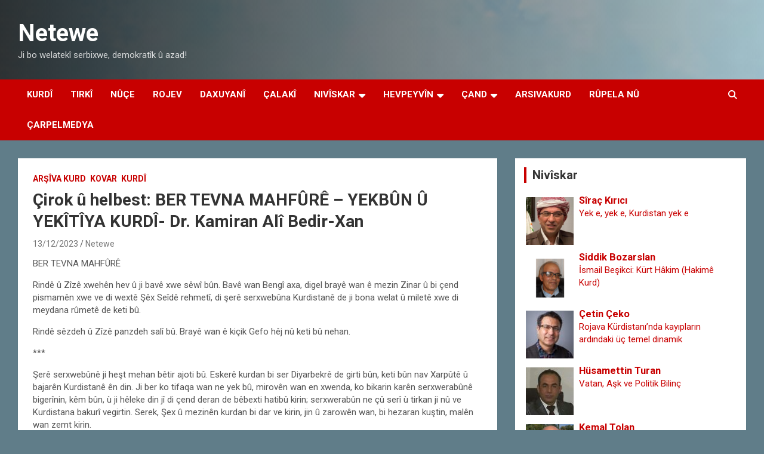

--- FILE ---
content_type: text/html; charset=UTF-8
request_url: http://portal.netewe.com/cirok-ber-tevna-mahfure/
body_size: 20090
content:
<!doctype html>
<html lang="nl-NL" xmlns:og="http://ogp.me/ns#" xmlns:fb="http://ogp.me/ns/fb#">
<head>
	<meta charset="UTF-8">
	<meta name="viewport" content="width=device-width, initial-scale=1, shrink-to-fit=no">
	<link rel="profile" href="https://gmpg.org/xfn/11">

	<title>Çirok û helbest: BER TEVNA MAHFÛRÊ &#8211; YEKBÛN Û YEKÎTÎYA KURDÎ- Dr. Kamiran Alî Bedir-Xan &#8211; Netewe</title>
<meta name='robots' content='max-image-preview:large' />
<link rel='dns-prefetch' href='//static.addtoany.com' />
<link rel='dns-prefetch' href='//fonts.googleapis.com' />
<link rel="alternate" type="application/rss+xml" title="Netewe &raquo; feed" href="http://portal.netewe.com/feed/" />
<link rel="alternate" type="application/rss+xml" title="Netewe &raquo; reacties feed" href="http://portal.netewe.com/comments/feed/" />
<link rel="alternate" type="application/rss+xml" title="Netewe &raquo; Çirok û helbest: BER TEVNA MAHFÛRÊ &#8211; YEKBÛN Û YEKÎTÎYA KURDÎ- Dr. Kamiran Alî Bedir-Xan reacties feed" href="http://portal.netewe.com/cirok-ber-tevna-mahfure/feed/" />
<link rel="alternate" title="oEmbed (JSON)" type="application/json+oembed" href="http://portal.netewe.com/wp-json/oembed/1.0/embed?url=http%3A%2F%2Fportal.netewe.com%2Fcirok-ber-tevna-mahfure%2F" />
<link rel="alternate" title="oEmbed (XML)" type="text/xml+oembed" href="http://portal.netewe.com/wp-json/oembed/1.0/embed?url=http%3A%2F%2Fportal.netewe.com%2Fcirok-ber-tevna-mahfure%2F&#038;format=xml" />
<style id='wp-img-auto-sizes-contain-inline-css' type='text/css'>
img:is([sizes=auto i],[sizes^="auto," i]){contain-intrinsic-size:3000px 1500px}
/*# sourceURL=wp-img-auto-sizes-contain-inline-css */
</style>
<style id='wp-emoji-styles-inline-css' type='text/css'>

	img.wp-smiley, img.emoji {
		display: inline !important;
		border: none !important;
		box-shadow: none !important;
		height: 1em !important;
		width: 1em !important;
		margin: 0 0.07em !important;
		vertical-align: -0.1em !important;
		background: none !important;
		padding: 0 !important;
	}
/*# sourceURL=wp-emoji-styles-inline-css */
</style>
<style id='wp-block-library-inline-css' type='text/css'>
:root{--wp-block-synced-color:#7a00df;--wp-block-synced-color--rgb:122,0,223;--wp-bound-block-color:var(--wp-block-synced-color);--wp-editor-canvas-background:#ddd;--wp-admin-theme-color:#007cba;--wp-admin-theme-color--rgb:0,124,186;--wp-admin-theme-color-darker-10:#006ba1;--wp-admin-theme-color-darker-10--rgb:0,107,160.5;--wp-admin-theme-color-darker-20:#005a87;--wp-admin-theme-color-darker-20--rgb:0,90,135;--wp-admin-border-width-focus:2px}@media (min-resolution:192dpi){:root{--wp-admin-border-width-focus:1.5px}}.wp-element-button{cursor:pointer}:root .has-very-light-gray-background-color{background-color:#eee}:root .has-very-dark-gray-background-color{background-color:#313131}:root .has-very-light-gray-color{color:#eee}:root .has-very-dark-gray-color{color:#313131}:root .has-vivid-green-cyan-to-vivid-cyan-blue-gradient-background{background:linear-gradient(135deg,#00d084,#0693e3)}:root .has-purple-crush-gradient-background{background:linear-gradient(135deg,#34e2e4,#4721fb 50%,#ab1dfe)}:root .has-hazy-dawn-gradient-background{background:linear-gradient(135deg,#faaca8,#dad0ec)}:root .has-subdued-olive-gradient-background{background:linear-gradient(135deg,#fafae1,#67a671)}:root .has-atomic-cream-gradient-background{background:linear-gradient(135deg,#fdd79a,#004a59)}:root .has-nightshade-gradient-background{background:linear-gradient(135deg,#330968,#31cdcf)}:root .has-midnight-gradient-background{background:linear-gradient(135deg,#020381,#2874fc)}:root{--wp--preset--font-size--normal:16px;--wp--preset--font-size--huge:42px}.has-regular-font-size{font-size:1em}.has-larger-font-size{font-size:2.625em}.has-normal-font-size{font-size:var(--wp--preset--font-size--normal)}.has-huge-font-size{font-size:var(--wp--preset--font-size--huge)}.has-text-align-center{text-align:center}.has-text-align-left{text-align:left}.has-text-align-right{text-align:right}.has-fit-text{white-space:nowrap!important}#end-resizable-editor-section{display:none}.aligncenter{clear:both}.items-justified-left{justify-content:flex-start}.items-justified-center{justify-content:center}.items-justified-right{justify-content:flex-end}.items-justified-space-between{justify-content:space-between}.screen-reader-text{border:0;clip-path:inset(50%);height:1px;margin:-1px;overflow:hidden;padding:0;position:absolute;width:1px;word-wrap:normal!important}.screen-reader-text:focus{background-color:#ddd;clip-path:none;color:#444;display:block;font-size:1em;height:auto;left:5px;line-height:normal;padding:15px 23px 14px;text-decoration:none;top:5px;width:auto;z-index:100000}html :where(.has-border-color){border-style:solid}html :where([style*=border-top-color]){border-top-style:solid}html :where([style*=border-right-color]){border-right-style:solid}html :where([style*=border-bottom-color]){border-bottom-style:solid}html :where([style*=border-left-color]){border-left-style:solid}html :where([style*=border-width]){border-style:solid}html :where([style*=border-top-width]){border-top-style:solid}html :where([style*=border-right-width]){border-right-style:solid}html :where([style*=border-bottom-width]){border-bottom-style:solid}html :where([style*=border-left-width]){border-left-style:solid}html :where(img[class*=wp-image-]){height:auto;max-width:100%}:where(figure){margin:0 0 1em}html :where(.is-position-sticky){--wp-admin--admin-bar--position-offset:var(--wp-admin--admin-bar--height,0px)}@media screen and (max-width:600px){html :where(.is-position-sticky){--wp-admin--admin-bar--position-offset:0px}}

/*# sourceURL=wp-block-library-inline-css */
</style><style id='global-styles-inline-css' type='text/css'>
:root{--wp--preset--aspect-ratio--square: 1;--wp--preset--aspect-ratio--4-3: 4/3;--wp--preset--aspect-ratio--3-4: 3/4;--wp--preset--aspect-ratio--3-2: 3/2;--wp--preset--aspect-ratio--2-3: 2/3;--wp--preset--aspect-ratio--16-9: 16/9;--wp--preset--aspect-ratio--9-16: 9/16;--wp--preset--color--black: #000000;--wp--preset--color--cyan-bluish-gray: #abb8c3;--wp--preset--color--white: #ffffff;--wp--preset--color--pale-pink: #f78da7;--wp--preset--color--vivid-red: #cf2e2e;--wp--preset--color--luminous-vivid-orange: #ff6900;--wp--preset--color--luminous-vivid-amber: #fcb900;--wp--preset--color--light-green-cyan: #7bdcb5;--wp--preset--color--vivid-green-cyan: #00d084;--wp--preset--color--pale-cyan-blue: #8ed1fc;--wp--preset--color--vivid-cyan-blue: #0693e3;--wp--preset--color--vivid-purple: #9b51e0;--wp--preset--gradient--vivid-cyan-blue-to-vivid-purple: linear-gradient(135deg,rgb(6,147,227) 0%,rgb(155,81,224) 100%);--wp--preset--gradient--light-green-cyan-to-vivid-green-cyan: linear-gradient(135deg,rgb(122,220,180) 0%,rgb(0,208,130) 100%);--wp--preset--gradient--luminous-vivid-amber-to-luminous-vivid-orange: linear-gradient(135deg,rgb(252,185,0) 0%,rgb(255,105,0) 100%);--wp--preset--gradient--luminous-vivid-orange-to-vivid-red: linear-gradient(135deg,rgb(255,105,0) 0%,rgb(207,46,46) 100%);--wp--preset--gradient--very-light-gray-to-cyan-bluish-gray: linear-gradient(135deg,rgb(238,238,238) 0%,rgb(169,184,195) 100%);--wp--preset--gradient--cool-to-warm-spectrum: linear-gradient(135deg,rgb(74,234,220) 0%,rgb(151,120,209) 20%,rgb(207,42,186) 40%,rgb(238,44,130) 60%,rgb(251,105,98) 80%,rgb(254,248,76) 100%);--wp--preset--gradient--blush-light-purple: linear-gradient(135deg,rgb(255,206,236) 0%,rgb(152,150,240) 100%);--wp--preset--gradient--blush-bordeaux: linear-gradient(135deg,rgb(254,205,165) 0%,rgb(254,45,45) 50%,rgb(107,0,62) 100%);--wp--preset--gradient--luminous-dusk: linear-gradient(135deg,rgb(255,203,112) 0%,rgb(199,81,192) 50%,rgb(65,88,208) 100%);--wp--preset--gradient--pale-ocean: linear-gradient(135deg,rgb(255,245,203) 0%,rgb(182,227,212) 50%,rgb(51,167,181) 100%);--wp--preset--gradient--electric-grass: linear-gradient(135deg,rgb(202,248,128) 0%,rgb(113,206,126) 100%);--wp--preset--gradient--midnight: linear-gradient(135deg,rgb(2,3,129) 0%,rgb(40,116,252) 100%);--wp--preset--font-size--small: 13px;--wp--preset--font-size--medium: 20px;--wp--preset--font-size--large: 36px;--wp--preset--font-size--x-large: 42px;--wp--preset--spacing--20: 0.44rem;--wp--preset--spacing--30: 0.67rem;--wp--preset--spacing--40: 1rem;--wp--preset--spacing--50: 1.5rem;--wp--preset--spacing--60: 2.25rem;--wp--preset--spacing--70: 3.38rem;--wp--preset--spacing--80: 5.06rem;--wp--preset--shadow--natural: 6px 6px 9px rgba(0, 0, 0, 0.2);--wp--preset--shadow--deep: 12px 12px 50px rgba(0, 0, 0, 0.4);--wp--preset--shadow--sharp: 6px 6px 0px rgba(0, 0, 0, 0.2);--wp--preset--shadow--outlined: 6px 6px 0px -3px rgb(255, 255, 255), 6px 6px rgb(0, 0, 0);--wp--preset--shadow--crisp: 6px 6px 0px rgb(0, 0, 0);}:where(.is-layout-flex){gap: 0.5em;}:where(.is-layout-grid){gap: 0.5em;}body .is-layout-flex{display: flex;}.is-layout-flex{flex-wrap: wrap;align-items: center;}.is-layout-flex > :is(*, div){margin: 0;}body .is-layout-grid{display: grid;}.is-layout-grid > :is(*, div){margin: 0;}:where(.wp-block-columns.is-layout-flex){gap: 2em;}:where(.wp-block-columns.is-layout-grid){gap: 2em;}:where(.wp-block-post-template.is-layout-flex){gap: 1.25em;}:where(.wp-block-post-template.is-layout-grid){gap: 1.25em;}.has-black-color{color: var(--wp--preset--color--black) !important;}.has-cyan-bluish-gray-color{color: var(--wp--preset--color--cyan-bluish-gray) !important;}.has-white-color{color: var(--wp--preset--color--white) !important;}.has-pale-pink-color{color: var(--wp--preset--color--pale-pink) !important;}.has-vivid-red-color{color: var(--wp--preset--color--vivid-red) !important;}.has-luminous-vivid-orange-color{color: var(--wp--preset--color--luminous-vivid-orange) !important;}.has-luminous-vivid-amber-color{color: var(--wp--preset--color--luminous-vivid-amber) !important;}.has-light-green-cyan-color{color: var(--wp--preset--color--light-green-cyan) !important;}.has-vivid-green-cyan-color{color: var(--wp--preset--color--vivid-green-cyan) !important;}.has-pale-cyan-blue-color{color: var(--wp--preset--color--pale-cyan-blue) !important;}.has-vivid-cyan-blue-color{color: var(--wp--preset--color--vivid-cyan-blue) !important;}.has-vivid-purple-color{color: var(--wp--preset--color--vivid-purple) !important;}.has-black-background-color{background-color: var(--wp--preset--color--black) !important;}.has-cyan-bluish-gray-background-color{background-color: var(--wp--preset--color--cyan-bluish-gray) !important;}.has-white-background-color{background-color: var(--wp--preset--color--white) !important;}.has-pale-pink-background-color{background-color: var(--wp--preset--color--pale-pink) !important;}.has-vivid-red-background-color{background-color: var(--wp--preset--color--vivid-red) !important;}.has-luminous-vivid-orange-background-color{background-color: var(--wp--preset--color--luminous-vivid-orange) !important;}.has-luminous-vivid-amber-background-color{background-color: var(--wp--preset--color--luminous-vivid-amber) !important;}.has-light-green-cyan-background-color{background-color: var(--wp--preset--color--light-green-cyan) !important;}.has-vivid-green-cyan-background-color{background-color: var(--wp--preset--color--vivid-green-cyan) !important;}.has-pale-cyan-blue-background-color{background-color: var(--wp--preset--color--pale-cyan-blue) !important;}.has-vivid-cyan-blue-background-color{background-color: var(--wp--preset--color--vivid-cyan-blue) !important;}.has-vivid-purple-background-color{background-color: var(--wp--preset--color--vivid-purple) !important;}.has-black-border-color{border-color: var(--wp--preset--color--black) !important;}.has-cyan-bluish-gray-border-color{border-color: var(--wp--preset--color--cyan-bluish-gray) !important;}.has-white-border-color{border-color: var(--wp--preset--color--white) !important;}.has-pale-pink-border-color{border-color: var(--wp--preset--color--pale-pink) !important;}.has-vivid-red-border-color{border-color: var(--wp--preset--color--vivid-red) !important;}.has-luminous-vivid-orange-border-color{border-color: var(--wp--preset--color--luminous-vivid-orange) !important;}.has-luminous-vivid-amber-border-color{border-color: var(--wp--preset--color--luminous-vivid-amber) !important;}.has-light-green-cyan-border-color{border-color: var(--wp--preset--color--light-green-cyan) !important;}.has-vivid-green-cyan-border-color{border-color: var(--wp--preset--color--vivid-green-cyan) !important;}.has-pale-cyan-blue-border-color{border-color: var(--wp--preset--color--pale-cyan-blue) !important;}.has-vivid-cyan-blue-border-color{border-color: var(--wp--preset--color--vivid-cyan-blue) !important;}.has-vivid-purple-border-color{border-color: var(--wp--preset--color--vivid-purple) !important;}.has-vivid-cyan-blue-to-vivid-purple-gradient-background{background: var(--wp--preset--gradient--vivid-cyan-blue-to-vivid-purple) !important;}.has-light-green-cyan-to-vivid-green-cyan-gradient-background{background: var(--wp--preset--gradient--light-green-cyan-to-vivid-green-cyan) !important;}.has-luminous-vivid-amber-to-luminous-vivid-orange-gradient-background{background: var(--wp--preset--gradient--luminous-vivid-amber-to-luminous-vivid-orange) !important;}.has-luminous-vivid-orange-to-vivid-red-gradient-background{background: var(--wp--preset--gradient--luminous-vivid-orange-to-vivid-red) !important;}.has-very-light-gray-to-cyan-bluish-gray-gradient-background{background: var(--wp--preset--gradient--very-light-gray-to-cyan-bluish-gray) !important;}.has-cool-to-warm-spectrum-gradient-background{background: var(--wp--preset--gradient--cool-to-warm-spectrum) !important;}.has-blush-light-purple-gradient-background{background: var(--wp--preset--gradient--blush-light-purple) !important;}.has-blush-bordeaux-gradient-background{background: var(--wp--preset--gradient--blush-bordeaux) !important;}.has-luminous-dusk-gradient-background{background: var(--wp--preset--gradient--luminous-dusk) !important;}.has-pale-ocean-gradient-background{background: var(--wp--preset--gradient--pale-ocean) !important;}.has-electric-grass-gradient-background{background: var(--wp--preset--gradient--electric-grass) !important;}.has-midnight-gradient-background{background: var(--wp--preset--gradient--midnight) !important;}.has-small-font-size{font-size: var(--wp--preset--font-size--small) !important;}.has-medium-font-size{font-size: var(--wp--preset--font-size--medium) !important;}.has-large-font-size{font-size: var(--wp--preset--font-size--large) !important;}.has-x-large-font-size{font-size: var(--wp--preset--font-size--x-large) !important;}
/*# sourceURL=global-styles-inline-css */
</style>

<style id='classic-theme-styles-inline-css' type='text/css'>
/*! This file is auto-generated */
.wp-block-button__link{color:#fff;background-color:#32373c;border-radius:9999px;box-shadow:none;text-decoration:none;padding:calc(.667em + 2px) calc(1.333em + 2px);font-size:1.125em}.wp-block-file__button{background:#32373c;color:#fff;text-decoration:none}
/*# sourceURL=/wp-includes/css/classic-themes.min.css */
</style>
<link rel='stylesheet' id='contact-form-7-css' href='http://portal.netewe.com/wp-content/plugins/contact-form-7/includes/css/styles.css?ver=6.1.4' type='text/css' media='all' />
<link rel='stylesheet' id='ppress-frontend-css' href='http://portal.netewe.com/wp-content/plugins/wp-user-avatar/assets/css/frontend.min.css?ver=4.16.8' type='text/css' media='all' />
<link rel='stylesheet' id='ppress-flatpickr-css' href='http://portal.netewe.com/wp-content/plugins/wp-user-avatar/assets/flatpickr/flatpickr.min.css?ver=4.16.8' type='text/css' media='all' />
<link rel='stylesheet' id='ppress-select2-css' href='http://portal.netewe.com/wp-content/plugins/wp-user-avatar/assets/select2/select2.min.css?ver=6.9' type='text/css' media='all' />
<link rel='stylesheet' id='bootstrap-style-css' href='http://portal.netewe.com/wp-content/themes/newscard/assets/library/bootstrap/css/bootstrap.min.css?ver=4.0.0' type='text/css' media='all' />
<link rel='stylesheet' id='font-awesome-style-css' href='http://portal.netewe.com/wp-content/themes/newscard/assets/library/font-awesome/css/all.min.css?ver=6.9' type='text/css' media='all' />
<link rel='stylesheet' id='newscard-google-fonts-css' href='//fonts.googleapis.com/css?family=Roboto%3A100%2C300%2C300i%2C400%2C400i%2C500%2C500i%2C700%2C700i&#038;ver=6.9' type='text/css' media='all' />
<link rel='stylesheet' id='newscard-style-css' href='http://portal.netewe.com/wp-content/themes/newscard/style.css?ver=6.9' type='text/css' media='all' />
<link rel='stylesheet' id='fancybox-css' href='http://portal.netewe.com/wp-content/plugins/easy-fancybox/fancybox/1.5.4/jquery.fancybox.min.css?ver=6.9' type='text/css' media='screen' />
<style id='fancybox-inline-css' type='text/css'>
#fancybox-outer{background:#ffffff}#fancybox-content{background:#ffffff;border-color:#ffffff;color:#000000;}#fancybox-title,#fancybox-title-float-main{color:#fff}
/*# sourceURL=fancybox-inline-css */
</style>
<link rel='stylesheet' id='addtoany-css' href='http://portal.netewe.com/wp-content/plugins/add-to-any/addtoany.min.css?ver=1.16' type='text/css' media='all' />
<script type="text/javascript" id="addtoany-core-js-before">
/* <![CDATA[ */
window.a2a_config=window.a2a_config||{};a2a_config.callbacks=[];a2a_config.overlays=[];a2a_config.templates={};a2a_localize = {
	Share: "Delen",
	Save: "Opslaan",
	Subscribe: "Inschrijven",
	Email: "E-mail",
	Bookmark: "Bookmark",
	ShowAll: "Alles weergeven",
	ShowLess: "Niet alles weergeven",
	FindServices: "Vind dienst(en)",
	FindAnyServiceToAddTo: "Vind direct een dienst om aan toe te voegen",
	PoweredBy: "Mede mogelijk gemaakt door",
	ShareViaEmail: "Delen per e-mail",
	SubscribeViaEmail: "Abonneren via e-mail",
	BookmarkInYourBrowser: "Bookmark in je browser",
	BookmarkInstructions: "Druk op Ctrl+D of \u2318+D om deze pagina te bookmarken",
	AddToYourFavorites: "Voeg aan je favorieten toe",
	SendFromWebOrProgram: "Stuur vanuit elk e-mailadres of e-mail programma",
	EmailProgram: "E-mail programma",
	More: "Meer&#8230;",
	ThanksForSharing: "Bedankt voor het delen!",
	ThanksForFollowing: "Dank voor het volgen!"
};


//# sourceURL=addtoany-core-js-before
/* ]]> */
</script>
<script type="text/javascript" defer src="https://static.addtoany.com/menu/page.js" id="addtoany-core-js"></script>
<script type="text/javascript" src="http://portal.netewe.com/wp-includes/js/jquery/jquery.min.js?ver=3.7.1" id="jquery-core-js"></script>
<script type="text/javascript" src="http://portal.netewe.com/wp-includes/js/jquery/jquery-migrate.min.js?ver=3.4.1" id="jquery-migrate-js"></script>
<script type="text/javascript" defer src="http://portal.netewe.com/wp-content/plugins/add-to-any/addtoany.min.js?ver=1.1" id="addtoany-jquery-js"></script>
<script type="text/javascript" src="http://portal.netewe.com/wp-content/plugins/related-posts-thumbnails/assets/js/front.min.js?ver=4.3.1" id="rpt_front_style-js"></script>
<script type="text/javascript" src="http://portal.netewe.com/wp-content/plugins/related-posts-thumbnails/assets/js/lazy-load.js?ver=4.3.1" id="rpt-lazy-load-js"></script>
<script type="text/javascript" src="http://portal.netewe.com/wp-content/plugins/wp-user-avatar/assets/flatpickr/flatpickr.min.js?ver=4.16.8" id="ppress-flatpickr-js"></script>
<script type="text/javascript" src="http://portal.netewe.com/wp-content/plugins/wp-user-avatar/assets/select2/select2.min.js?ver=4.16.8" id="ppress-select2-js"></script>
<link rel="https://api.w.org/" href="http://portal.netewe.com/wp-json/" /><link rel="alternate" title="JSON" type="application/json" href="http://portal.netewe.com/wp-json/wp/v2/posts/24013" /><link rel="EditURI" type="application/rsd+xml" title="RSD" href="http://portal.netewe.com/xmlrpc.php?rsd" />
<meta name="generator" content="WordPress 6.9" />
<link rel="canonical" href="http://portal.netewe.com/cirok-ber-tevna-mahfure/" />
<link rel='shortlink' href='http://portal.netewe.com/?p=24013' />
<style>[class*=" icon-oc-"],[class^=icon-oc-]{speak:none;font-style:normal;font-weight:400;font-variant:normal;text-transform:none;line-height:1;-webkit-font-smoothing:antialiased;-moz-osx-font-smoothing:grayscale}.icon-oc-one-com-white-32px-fill:before{content:"901"}.icon-oc-one-com:before{content:"900"}#one-com-icon,.toplevel_page_onecom-wp .wp-menu-image{speak:none;display:flex;align-items:center;justify-content:center;text-transform:none;line-height:1;-webkit-font-smoothing:antialiased;-moz-osx-font-smoothing:grayscale}.onecom-wp-admin-bar-item>a,.toplevel_page_onecom-wp>.wp-menu-name{font-size:16px;font-weight:400;line-height:1}.toplevel_page_onecom-wp>.wp-menu-name img{width:69px;height:9px;}.wp-submenu-wrap.wp-submenu>.wp-submenu-head>img{width:88px;height:auto}.onecom-wp-admin-bar-item>a img{height:7px!important}.onecom-wp-admin-bar-item>a img,.toplevel_page_onecom-wp>.wp-menu-name img{opacity:.8}.onecom-wp-admin-bar-item.hover>a img,.toplevel_page_onecom-wp.wp-has-current-submenu>.wp-menu-name img,li.opensub>a.toplevel_page_onecom-wp>.wp-menu-name img{opacity:1}#one-com-icon:before,.onecom-wp-admin-bar-item>a:before,.toplevel_page_onecom-wp>.wp-menu-image:before{content:'';position:static!important;background-color:rgba(240,245,250,.4);border-radius:102px;width:18px;height:18px;padding:0!important}.onecom-wp-admin-bar-item>a:before{width:14px;height:14px}.onecom-wp-admin-bar-item.hover>a:before,.toplevel_page_onecom-wp.opensub>a>.wp-menu-image:before,.toplevel_page_onecom-wp.wp-has-current-submenu>.wp-menu-image:before{background-color:#76b82a}.onecom-wp-admin-bar-item>a{display:inline-flex!important;align-items:center;justify-content:center}#one-com-logo-wrapper{font-size:4em}#one-com-icon{vertical-align:middle}.imagify-welcome{display:none !important;}</style>        <style>
            #related_posts_thumbnails li {
                border-right: 1px solid #DDDDDD;
                background-color: #FFFFFF            }

            #related_posts_thumbnails li:hover {
                background-color: #EEEEEF;
            }

            .relpost_content {
                font-size: 12px;
                color: #333333;
            }

            .relpost-block-single {
                background-color: #FFFFFF;
                border-right: 1px solid #DDDDDD;
                border-left: 1px solid #DDDDDD;
                margin-right: -1px;
            }

            .relpost-block-single:hover {
                background-color: #EEEEEF;
            }
        </style>

        <link rel="pingback" href="http://portal.netewe.com/xmlrpc.php">		<style type="text/css">
					.site-title a,
			.site-description {
				color: #141414;
			}
				</style>
		<style type="text/css" id="custom-background-css">
body.custom-background { background-color: #607d89; }
</style>
	<link rel="icon" href="http://portal.netewe.com/wp-content/uploads/2025/12/cropped-Logo-ala-32x32.png" sizes="32x32" />
<link rel="icon" href="http://portal.netewe.com/wp-content/uploads/2025/12/cropped-Logo-ala-192x192.png" sizes="192x192" />
<link rel="apple-touch-icon" href="http://portal.netewe.com/wp-content/uploads/2025/12/cropped-Logo-ala-180x180.png" />
<meta name="msapplication-TileImage" content="http://portal.netewe.com/wp-content/uploads/2025/12/cropped-Logo-ala-270x270.png" />
		<style type="text/css" id="wp-custom-css">
			.post-img-wrap .post-img,
.page-single-img-wrap .post-img {
	position: absolute;
	top: 0;
	left: 0;
	right: 0;
	bottom: 0;
	background-size: contain;
	background-position: center center;
	background-repeat: no-repeat;
	transition: all ease-in-out 0.5s;
	-webkit-transition: all ease-in-out 0.5s;
	-moz-transition: all ease-in-out 0.5s;
	transform: scale(1.006);
	-webkit-transform: scale(1.006);
	-moz-transform: scale(1.006);
}
.post-img-wrap, .page-single-img-wrap {
    display: block;
    position: relative;
    overflow: hidden;
	    background-color: #fff
   }		</style>
		
<!-- START - Heateor Open Graph Meta Tags 1.1.12 -->
<link rel="canonical" href="http://portal.netewe.com/cirok-ber-tevna-mahfure/"/>
<meta name="description" content="BER TEVNA MAHFÛRÊ Rindê û Zîzê xwehên hev û ji bavê xwe sêwî bûn. Bavê wan Bengî axa, digel brayê wan ê mezin Zinar û bi çend pismamên xwe ve di wextê Şêx Seîdê rehmetî, di şerê serxwebûna Kurdistanê de ji bona welat û miletê xwe di meydana rûmetê de keti bû. Rindê sêzdeh û Zîzê panzdeh salî bû. Bra"/>
<meta property="og:locale" content="nl_NL"/>
<meta property="og:site_name" content="Netewe"/>
<meta property="og:title" content="Çirok û helbest: BER TEVNA MAHFÛRÊ - YEKBÛN Û YEKÎTÎYA KURDÎ- Dr. Kamiran Alî Bedir-Xan"/>
<meta property="og:url" content="http://portal.netewe.com/cirok-ber-tevna-mahfure/"/>
<meta property="og:type" content="article"/>
<meta property="og:image" content="http://portal.netewe.com/wp-content/uploads/2023/12/Hawar-tevna-Mhfure.png"/>
<meta property="og:description" content="BER TEVNA MAHFÛRÊ Rindê û Zîzê xwehên hev û ji bavê xwe sêwî bûn. Bavê wan Bengî axa, digel brayê wan ê mezin Zinar û bi çend pismamên xwe ve di wextê Şêx Seîdê rehmetî, di şerê serxwebûna Kurdistanê de ji bona welat û miletê xwe di meydana rûmetê de keti bû. Rindê sêzdeh û Zîzê panzdeh salî bû. Bra"/>
<meta name="twitter:title" content="Çirok û helbest: BER TEVNA MAHFÛRÊ - YEKBÛN Û YEKÎTÎYA KURDÎ- Dr. Kamiran Alî Bedir-Xan"/>
<meta name="twitter:url" content="http://portal.netewe.com/cirok-ber-tevna-mahfure/"/>
<meta name="twitter:description" content="BER TEVNA MAHFÛRÊ Rindê û Zîzê xwehên hev û ji bavê xwe sêwî bûn. Bavê wan Bengî axa, digel brayê wan ê mezin Zinar û bi çend pismamên xwe ve di wextê Şêx Seîdê rehmetî, di şerê serxwebûna Kurdistanê de ji bona welat û miletê xwe di meydana rûmetê de keti bû. Rindê sêzdeh û Zîzê panzdeh salî bû. Bra"/>
<meta name="twitter:image" content="http://portal.netewe.com/wp-content/uploads/2023/12/Hawar-tevna-Mhfure.png"/>
<meta name="twitter:card" content="summary_large_image"/>
<meta itemprop="name" content="Çirok û helbest: BER TEVNA MAHFÛRÊ - YEKBÛN Û YEKÎTÎYA KURDÎ- Dr. Kamiran Alî Bedir-Xan"/>
<meta itemprop="description" content="BER TEVNA MAHFÛRÊ Rindê û Zîzê xwehên hev û ji bavê xwe sêwî bûn. Bavê wan Bengî axa, digel brayê wan ê mezin Zinar û bi çend pismamên xwe ve di wextê Şêx Seîdê rehmetî, di şerê serxwebûna Kurdistanê de ji bona welat û miletê xwe di meydana rûmetê de keti bû. Rindê sêzdeh û Zîzê panzdeh salî bû. Bra"/>
<meta itemprop="image" content="http://portal.netewe.com/wp-content/uploads/2023/12/Hawar-tevna-Mhfure.png"/>
<!-- END - Heateor Open Graph Meta Tags -->

<link rel='stylesheet' id='author-avatars-widget-css' href='http://portal.netewe.com/wp-content/plugins/author-avatars/css/widget.css?ver=2.1.25' type='text/css' media='all' />
</head>

<body class="wp-singular post-template-default single single-post postid-24013 single-format-standard custom-background wp-theme-newscard theme-body group-blog">

<div id="page" class="site">
	<a class="skip-link screen-reader-text" href="#content">Ga naar de inhoud</a>
	
	<header id="masthead" class="site-header">
				<nav class="navbar navbar-expand-lg d-block">
			<div class="navbar-head navbar-bg-set header-overlay-dark"  style="background-image:url('http://portal.netewe.com/wp-content/uploads/2023/11/Sindimen.png');">
				<div class="container">
					<div class="row navbar-head-row align-items-center">
						<div class="col-lg-4">
							<div class="site-branding navbar-brand">
																	<h2 class="site-title"><a href="http://portal.netewe.com/" rel="home">Netewe</a></h2>
																	<p class="site-description">Ji bo welatekî serbixwe, demokratîk û azad!</p>
															</div><!-- .site-branding .navbar-brand -->
						</div>
											</div><!-- .row -->
				</div><!-- .container -->
			</div><!-- .navbar-head -->
			<div class="navigation-bar">
				<div class="navigation-bar-top">
					<div class="container">
						<button class="navbar-toggler menu-toggle" type="button" data-toggle="collapse" data-target="#navbarCollapse" aria-controls="navbarCollapse" aria-expanded="false" aria-label="Toggle navigatie"></button>
						<span class="search-toggle"></span>
					</div><!-- .container -->
					<div class="search-bar">
						<div class="container">
							<div class="search-block off">
								<form action="http://portal.netewe.com/" method="get" class="search-form">
	<label class="assistive-text"> Zoeken </label>
	<div class="input-group">
		<input type="search" value="" placeholder="Zoeken" class="form-control s" name="s">
		<div class="input-group-prepend">
			<button class="btn btn-theme">Zoeken</button>
		</div>
	</div>
</form><!-- .search-form -->
							</div><!-- .search-box -->
						</div><!-- .container -->
					</div><!-- .search-bar -->
				</div><!-- .navigation-bar-top -->
				<div class="navbar-main">
					<div class="container">
						<div class="collapse navbar-collapse" id="navbarCollapse">
							<div id="site-navigation" class="main-navigation nav-uppercase" role="navigation">
								<ul class="nav-menu navbar-nav d-lg-block"><li id="menu-item-22933" class="menu-item menu-item-type-taxonomy menu-item-object-category current-post-ancestor current-menu-parent current-post-parent menu-item-22933"><a href="http://portal.netewe.com/category/kurdi/">Kurdî</a></li>
<li id="menu-item-22938" class="menu-item menu-item-type-taxonomy menu-item-object-category menu-item-22938"><a href="http://portal.netewe.com/category/tirki/">Tirkî</a></li>
<li id="menu-item-23445" class="menu-item menu-item-type-taxonomy menu-item-object-category menu-item-23445"><a href="http://portal.netewe.com/category/news/">Nûçe</a></li>
<li id="menu-item-23725" class="menu-item menu-item-type-taxonomy menu-item-object-category menu-item-23725"><a href="http://portal.netewe.com/category/hot/">Rojev</a></li>
<li id="menu-item-23128" class="menu-item menu-item-type-taxonomy menu-item-object-category menu-item-23128"><a href="http://portal.netewe.com/category/explanation/">Daxuyanî</a></li>
<li id="menu-item-23450" class="menu-item menu-item-type-taxonomy menu-item-object-category menu-item-23450"><a href="http://portal.netewe.com/category/ziman/calaki/">Çalakî</a></li>
<li id="menu-item-23127" class="menu-item menu-item-type-taxonomy menu-item-object-category menu-item-has-children menu-item-23127"><a href="http://portal.netewe.com/category/niviskar/">Nivîskar</a>
<ul class="sub-menu">
	<li id="menu-item-23446" class="menu-item menu-item-type-taxonomy menu-item-object-category menu-item-23446"><a href="http://portal.netewe.com/category/niviskare-mevan/">Nivîskarê Mêvan</a></li>
</ul>
</li>
<li id="menu-item-23129" class="menu-item menu-item-type-taxonomy menu-item-object-category menu-item-has-children menu-item-23129"><a href="http://portal.netewe.com/category/promoted/">Hevpeyvîn</a>
<ul class="sub-menu">
	<li id="menu-item-23447" class="menu-item menu-item-type-taxonomy menu-item-object-category menu-item-23447"><a href="http://portal.netewe.com/category/panel/">Panel</a></li>
	<li id="menu-item-23449" class="menu-item menu-item-type-taxonomy menu-item-object-category menu-item-23449"><a href="http://portal.netewe.com/category/sersaxi/">Sersaxi</a></li>
</ul>
</li>
<li id="menu-item-23134" class="menu-item menu-item-type-taxonomy menu-item-object-category menu-item-has-children menu-item-23134"><a href="http://portal.netewe.com/category/cand/">Çand</a>
<ul class="sub-menu">
	<li id="menu-item-23130" class="menu-item menu-item-type-taxonomy menu-item-object-category menu-item-23130"><a href="http://portal.netewe.com/category/video/">Vîdeo</a></li>
	<li id="menu-item-23366" class="menu-item menu-item-type-taxonomy menu-item-object-category menu-item-23366"><a href="http://portal.netewe.com/category/belge/">Belge</a></li>
	<li id="menu-item-23131" class="menu-item menu-item-type-taxonomy menu-item-object-category menu-item-23131"><a href="http://portal.netewe.com/category/lekolin/">Lêkolîn</a></li>
	<li id="menu-item-22936" class="menu-item menu-item-type-taxonomy menu-item-object-category menu-item-22936"><a href="http://portal.netewe.com/category/pirtuk/">Pirtûk</a></li>
	<li id="menu-item-23132" class="menu-item menu-item-type-taxonomy menu-item-object-category menu-item-23132"><a href="http://portal.netewe.com/category/huner/">Huner</a></li>
	<li id="menu-item-23728" class="menu-item menu-item-type-post_type menu-item-object-post menu-item-23728"><a href="http://portal.netewe.com/hawar-u-celadet-ali-bedir-xan/">Arşîva Kurd</a></li>
</ul>
</li>
<li id="menu-item-23135" class="menu-item menu-item-type-custom menu-item-object-custom menu-item-23135"><a href="https://www.arsivakurd.org/">Arsivakurd</a></li>
<li id="menu-item-23137" class="menu-item menu-item-type-custom menu-item-object-custom menu-item-23137"><a href="http://www.rupelanu.com/">Rûpela Nû</a></li>
<li id="menu-item-23136" class="menu-item menu-item-type-custom menu-item-object-custom menu-item-23136"><a href="https://www.facebook.com/carpelmedya">Çarpelmedya</a></li>
</ul>							</div><!-- #site-navigation .main-navigation -->
						</div><!-- .navbar-collapse -->
						<div class="nav-search">
							<span class="search-toggle"></span>
						</div><!-- .nav-search -->
					</div><!-- .container -->
				</div><!-- .navbar-main -->
			</div><!-- .navigation-bar -->
		</nav><!-- .navbar -->

		
		
			</header><!-- #masthead --><div id="content" class="site-content">
	<div class="container">
		<div class="row justify-content-center site-content-row">
			<div id="primary" class="content-area col-lg-8">
				<main id="main" class="site-main">

						<div class="post-24013 post type-post status-publish format-standard has-post-thumbnail hentry category-arsivakurd category-kovar category-kurdi">

		
				<div class="entry-meta category-meta">
					<div class="cat-links"><a href="http://portal.netewe.com/category/arsivakurd/" rel="category tag">Arşîva Kurd</a> <a href="http://portal.netewe.com/category/kovar/" rel="category tag">Kovar</a> <a href="http://portal.netewe.com/category/kurdi/" rel="category tag">Kurdî</a></div>
				</div><!-- .entry-meta -->

			
					<header class="entry-header">
				<h1 class="entry-title">Çirok û helbest: BER TEVNA MAHFÛRÊ &#8211; YEKBÛN Û YEKÎTÎYA KURDÎ- Dr. Kamiran Alî Bedir-Xan</h1>
									<div class="entry-meta">
						<div class="date"><a href="http://portal.netewe.com/cirok-ber-tevna-mahfure/" title="Çirok û helbest: BER TEVNA MAHFÛRÊ &#8211; YEKBÛN Û YEKÎTÎYA KURDÎ- Dr. Kamiran Alî Bedir-Xan">13/12/2023</a> </div> <div class="by-author vcard author"><a href="http://portal.netewe.com/author/netewe/">Netewe</a> </div>											</div><!-- .entry-meta -->
								</header>
				<div class="entry-content">
			<p>BER TEVNA MAHFÛRÊ</p>
<p>Rindê û Zîzê xwehên hev û ji bavê xwe sêwî bûn. Bavê wan Bengî axa, digel brayê wan ê mezin Zinar û bi çend pismamên xwe ve di wextê Şêx Seîdê rehmetî, di şerê serxwebûna Kurdistanê de ji bona welat û miletê xwe di meydana rûmetê de keti bû.</p>
<p>Rindê sêzdeh û Zîzê panzdeh salî bû. Brayê wan ê kiçik Gefo hêj nû keti bû nehan.</p>
<p>***</p>
<p>Şerê serxwebûnê ji heşt mehan bêtir ajoti bû. Eskerê kurdan bi ser Diyarbekrê de girti bûn, keti bûn nav Xarpûtê û bajarên Kurdistanê ên din. Ji ber ko tifaqa wan ne yek bû, mirovên wan en xwenda, ko bikarin karên serxwerabûnê bigerînin, kêm bûn, ù ji hêleke din jî di çend deran de bêbexti hatibû kirin; serxwerabûn ne çû serî ù tirkan ji nû ve Kurdistana bakurî vegirtin. Serek, Şex û mezinên kurdan bi dar ve kirin, jin û zarowên wan, bi hezaran kuştin, malên wan zemt kirin.</p>
<p>***</p>
<p>Di vê navê de mal û gundê Bengi axa jî talan kirin û jin ù zarowên wi birçî ù tazî hiştin. Xelkê mala Bengî axa êdin nikari bûn di cihê xwe, di gundê pêşîyên xwe de rûnin.</p>
<p>Dêya wan, jinikeke jêhatî, keçebavek, zarowên xwe da bû hev û guhasti bû bajarekî kiçik, li cihekî welê ko tukes ew nas ne dikirin. Dê ji sibê heta evarê di mala xelkî de dixebitî, bi şev gore diristin ù dîsan kara wê bi koteki têra debara wan dikir.</p>
<p>Lê divîya bù çend pere jî bidin alîkî û ji bona xwendina Gefo bicivînin. Ma Bengi axa ne wesandi bû ko bila Gefo bixwîne, mezin bibe, evdîna bav û welatîyên xwe veke û di rêya felata welatê xwe de bixebite.</p>
<p>Ji xwendinê re dirhav divîya bû. Dê xwe dişidand, hêj zêde dixebitî, lê tiştek bi ser de nedixist. Ji bona anînciha wesîyeta mêrê xwe qerara xwe da û her du keçên xwe êxistin xebatê.</p>
<p>Di wi bajarî de mehfûran çêdikirin. Keçikan di wextê xweşîyê de bi çêkirina mehfûran mijùl dibûn, pê dileyistin. Ji lewra gelek ne ajot ji her duwan re xebat hâte dîtin . Her roj subehî xelkê mala Bengî axa kar dibûn û her yek diçû bi alîkî ve. Dê mala xelkî, keçik tevanê û lawik dibistanê.</p>
<p>Gelek ne borî zivistana welatê jorîn bi ser de hat. Cilên wan tenik û kevn bûn, li wan sar bù. Zîzê çend caran nexweş ket. Lê diviya bû li ber her tiştî rawestin ù bixebitin, da ko wesiyeta Bengî axa li erdê mehêlin û bînin cih.</p>
<p>Keti bûn çileya zivistanê. Dihat bihîstin, filan duhi bi şev bi rêve kefilîye. Kûçe û kolanên bajêr bi berfê dagirti bûn. Çend bàn ji giranîya berfê hjlweşiya bùn.</p>
<p>Tevna ko Rindê û Zîzê li ser dixebitîn di holekê de vegirtî bû. Banê holê kulêr û pipokên kulekên wê şikestî bùn.</p>
<p>Rojkê her du xweh li ber tar û powên tevnê rûniştî, hepo lêdixistin. Her du jî, ji sermayê direcifin, dranên wan dirikrikîn, gûmikên Zizê qerisî bûn, hepo ji destê wê ket û du hêstirên germ pêve çûn. Nema dikari bû ber êşa sermayê bisekine. Bi dengê xwe ê zîz gote Rindê:<br />
Rindê, xwehê Iê ma êdin ne bes e? Tu nabînî ko em her du jî qefilîne. De rabe em herin mal, bikevin nav cihan û canên xwe bigermînin.<br />
Rindê zûda pê hesîya bù, lê xwe berder ne dikir. Dîsan ji xwe re bû xweyî, ne da ber sistîyê, tinê xweha xwe da himêza xwe, guvaşt ù maç kir.</p>
<p>***<br />
Rindê ji Zizê bi du salan mezintir bû. Lê di wê çaxê de ev du sal hing pênc salan hêja bûn. Rindê ji dêya xwe bêtir pê mijûl dibû û ew bi xwedî dikir.</p>
<p>Zîzê hêdî hêdî digirî, lê nedinalî. Rindê destên xweha xwe di nav yên xwe de diguvaştin û dixebitî pê bigermîne. Pişti gavekê xweha xwe rûnand rex xwe ù je re got:<br />
-Ma Zizê tu nizanî ko xebata me ji bona Gefo ye. Ji bona xwendina Gefo ye.<br />
-Belê Rindê çawan nizanim, war ne bûwa kengê dêya me em didan xebatê.<br />
-Ne xwe çire digirî?<br />
Tu nablnî êdin nagirîm, lê tiştek heye, ma dinya tev ne zivistan e, buhar<br />
û havîna wê ji heye. Bila Gefo li havînê bixwîne û li zivistanê tevda li malê rûnin, ma nabe?<br />
-Dibe Zîzê, lê bavê me wesandiye bila Gefo zana bibe, bizane rêzika dinyayê bigerîne. Ji bona wêjî xwendina havlnê têr nake, divêt li zivistanê jî bixwîne, da ko zana bibe.<br />
-Ma çire Rindê, ewende bixwîne?<br />
Bila qasê kekê me Zinar bixwîne nebes e? Zana bûn jî, ji bona çi?<br />
-Ji bona welêt Zîzê. Heke kekê me Zinar kenc xwendi bûwa roja ko eskerê kurdan bi ser Diyarbekrê de girti bûn ne dihişt ko esker bibin çend bir û herin bajarên din ù di dora Diyarbekrê de kêm bibin. Lê bi êrişekê Diyarbekr distand û mesele safî dikir. Dibêjin ko vê xeberê dijminan bi xwe gotine. Te niho seh kir.<br />
-Belê. Gefo bixwîne û welêt<br />
-ù welêt bifilitîne, welat bi xebata mirovên xwenda xelas dibe.<br />
-Ko xelas bù, dê bibe çî?<br />
-Dê bibe bi serê xwe.<br />
-Ko bû bi serê xwe?</p>
<p>***<br />
Di wê demê de serhoste ko tirkek bû, li wan daborî û kali, dijûnan li wan kir ù got: «yine mi lakirdi Kurd piçleri &#8230;»<br />
Keçikan bi tirkî nizanî bûn. Lê ji awayê gotina wî seh dikirin ko xeberan li wan dide. Keçikên din ko di holê de dixebitîn bajarî ù hemî jî kêm ù zêde bi tirkî dizanî bûn û pê xwe diparastin.</p>
<p>Tinê Rindê ù Zîzê, ko bi tirkî nizanî bùn, diketin ber çavên serhoste. Serhoste digot: «Disan galgal ne! Pînçên kurd &#8230;»<br />
Ev ne cara pêşin bû. Lê Rindê û Zîzê nikari bùn hîn bibin . Her car wek cara pêşin berdiketin. Lê deng edikirin.<br />
Dêya wan ji wan re goti bù: xwe ragirin, deyn mekin, heta ko em bigehin miraza xwe, Gefo bidin xwendin.</p>
<p>***<br />
Ko serhoste dûr ket, Rindê gotina xwe pêş ve ajot:<br />
-Ko Kurdistan bi serê xwe bû, hingî her tistên welatê me, ji me dibin. Ev serhoste jî ji kurdan tête bijartin û pirsa kurd ne wek îro pirsa dijûnê lê, pirsa pesnê dê bibe. Ne tinê serhoste, lê ji hakiman heta paleyan hemî, ji me, ji miletê me de bibin. Wê gavê ev zmanê ko em pê daxêvin ù ji me re şîrîn e di ber derê de bête gotin û bihistin. Îro em di zivarîyê de ne, malên me ji destê me hatine standin. Çire? -Ji ber ko em kurd in ù dewleta kurdan nîne. Bavên me, brayên me, pismamên me bi dar ve kirin. Hemî, ji bêxweyîtî. Lê gava ko em bûne serxwe, hingî kurdani ji me re hekê jiyînê dê bide. Ji bona Standina wî heqî ji me re brayên xwenda divêt.</p>
<p>Welatê me xweyîyê zarowên xwenda bûwa heta niho, biserê xwe dibû û bav ù brayên me nedihatin kuştin, em jî nediketin vi halî, serhoste jî xeberan li me nedida. Niho ket serê te ko ez ù tu em dixebitin, yekî ji wan mirovan bixweyî bikin. Ew jî brayê me ê kiçik Gefo ye.</p>
<p>***</p>
<p>Zizê dengê xwe birî bù. Ne digirî, ne jî tiştek digot. Dest avêti bù hepowê xwe ù dixebitî. Hepowê xwe wer dişuxiland ko tiliyên wê ji gûmikên xwe qey agir vedimistin. Tinê di vegerê de ji Rindê re qewîtî kiri bû ko ji dêya xwe re tiştekî mebêjit.</p>
<p>***</p>
<p>Sibetir dinya hêj sartir bû.Rindê û Zizê çû bûn xebata xwe. Heta hingùrê jî xebitî bûn. Gava vegeriyan hatin mal û rojaniya xwe dan dêya xwe, dê dît ko Zîzê wê rojê ji xweha xwe kemerîyek û nîv bêtir anî bû. Berê jê kêmtir dianî. Dê ecêbmayî ma.</p>
<p>YEKBÛN Û YEKÎTÎYA KURDÎ<br />
Ev Lor û Bextiyarî Baban;<br />
Kurdmanc û Hewreman û zazan:<br />
Kurdên, ji welatê; Rom û Sorî ,<br />
Kurdên Ecem û Irak û Sûrî,<br />
Kurdên ji welatê jor û jêrîn;<br />
Serçav bilind û zexm û nêrîn;<br />
Kurdên ji Blûc ù Kurdên Efgan,<br />
&#8221; Di hêvî de yek in û yek di raman,<br />
Yekbext in hemû, ne bextiyar in,<br />
Ser erd û dinê, biyan û jar in.<br />
***<br />
Zerdeşt bû melayê kevnê kurda&#8217;<br />
Qanûn bû çiraya zendavesta&#8217;<br />
Ew felsefeya kedîm û pir nûr,<br />
Zendî, zmanê kevn û meşhûr;<br />
Zerdeşt û çiraya zîvê Zerdeşt;<br />
Rohnî ew e , ser çiyan û ser deşt.<br />
Her kat ji kitêba Zendavesta,<br />
Pêtek bû li dil , gurî di desta,<br />
***<br />
Rislem ji me ye û Şah Nadir,<br />
Siltan Selahedînê denggîr,.<br />
Xanî û Melayê Ba!tê, Teyran;<br />
Gî kurd in hemù ji xwîna kurdan.<br />
Nabî ji me ye, û Şêx Ehmed;<br />
Hîmê me ye Zend û dewleta Med.<br />
Agrî , Sine , Wan û Mûş û Zîlan ,<br />
Kanî ne , ji wan vejîne xortan ,<br />
Sinî, Elewi û Eyzedî çi ???<br />
Em bûne xulam û mane birçî !!!<br />
Kurd in , ne cuda ji dar û ra ne,<br />
Bin destê Xwedê û yek xwedan e<br />
Kurd in hemû em, ji yek nijad in.<br />
Tev dad û kerem ù pak nihad in<br />
Bextên me yek in, ne sê ne çar in,<br />
Em Kurd in û tev bira û yar in.<br />
***<br />
Agrî, Sine, Wan û Mûş û Zîlan,<br />
Kanî ne ji wan vejîne xortan<br />
Sinî, Elewî û Eyzedî çi ???<br />
Em bûne xulam ù mane birçî !!!<br />
Bêrût: 23 Gulan 1929<br />
Dr. Kamiran Ali Bedir-Xan<br />
Hawar 83-84-85 03 Tîrmeh 1932</p>
<!-- relpost-thumb-wrapper --><div class="relpost-thumb-wrapper"><!-- filter-class --><div class="relpost-thumb-container"><style>.relpost-block-single-image, .relpost-post-image { margin-bottom: 10px; }</style><h3>Hinek nivîsên din:</h3><!-- related_posts_thumbnails --><ul id="related_posts_thumbnails" style="list-style-type:none; list-style-position: inside; padding: 0; margin:0"><li ><a href="http://portal.netewe.com/17197-2/"><img class="relpost-post-image lazy-load" alt="Dîroka muzîka kurda" data-src="http://portal.netewe.com/wp-content/uploads/2020/05/muzika-kurdi-150x150.jpg" width="150" height="150" style="aspect-ratio:1/1"/></a><a href="http://portal.netewe.com/17197-2/" class="relpost_content" style="width: 150px;height: 75px; font-family: Arial; "><span class="rpth_list_content"><h2 class="relpost_card_title">Dîroka muzîka kurda</h2></span></a></li><li ><a href="http://portal.netewe.com/li-efrine-ser-u-pevcun-didomin-nexseya-deveren-kontrola-cekdaran-guheri/"><img class="relpost-post-image lazy-load" alt="Li Efrînê şer û pevçûn didomin: Nexşeya deverên kontrola çekdaran guherî" data-src="http://portal.netewe.com/wp-content/uploads/2024/10/efrin-ser-150x150.webp" width="150" height="150" style="aspect-ratio:1/1"/></a><a href="http://portal.netewe.com/li-efrine-ser-u-pevcun-didomin-nexseya-deveren-kontrola-cekdaran-guheri/" class="relpost_content" style="width: 150px;height: 75px; font-family: Arial; "><span class="rpth_list_content"><h2 class="relpost_card_title">Li Efrînê şer û pevçûn didomin: Nexşeya deverên kontrola çekdaran guherî</h2></span></a></li><li ><a href="http://portal.netewe.com/serokkomare-iraqe-f-mehsum-kurdan-temsil-dike-an-na/"><img class="relpost-post-image lazy-load" alt="Serokkomarê Iraqê F. Mehsûm: Kurdan Temsil Dike An Na?" data-src="http://portal.netewe.com/wp-content/plugins/related-posts-thumbnails/img/default.png" width="150" height="150" style="aspect-ratio:1/1"/></a><a href="http://portal.netewe.com/serokkomare-iraqe-f-mehsum-kurdan-temsil-dike-an-na/" class="relpost_content" style="width: 150px;height: 75px; font-family: Arial; "><span class="rpth_list_content"><h2 class="relpost_card_title">Serokkomarê Iraqê F. Mehsûm: Kurdan Temsil Dike An Na?</h2></span></a></li></ul><!-- close related_posts_thumbnails --><div style="clear: both"></div></div><!-- close filter class --></div><!-- close relpost-thumb-wrapper --><div class="addtoany_share_save_container addtoany_content addtoany_content_bottom"><div class="a2a_kit a2a_kit_size_32 addtoany_list" data-a2a-url="http://portal.netewe.com/cirok-ber-tevna-mahfure/" data-a2a-title="Çirok û helbest: BER TEVNA MAHFÛRÊ – YEKBÛN Û YEKÎTÎYA KURDÎ- Dr. Kamiran Alî Bedir-Xan"><a class="a2a_button_facebook" href="https://www.addtoany.com/add_to/facebook?linkurl=http%3A%2F%2Fportal.netewe.com%2Fcirok-ber-tevna-mahfure%2F&amp;linkname=%C3%87irok%20%C3%BB%20helbest%3A%20BER%20TEVNA%20MAHF%C3%9BR%C3%8A%20%E2%80%93%20YEKB%C3%9BN%20%C3%9B%20YEK%C3%8ET%C3%8EYA%20KURD%C3%8E-%20Dr.%20Kamiran%20Al%C3%AE%20Bedir-Xan" title="Facebook" rel="nofollow noopener" target="_blank"></a><a class="a2a_button_x" href="https://www.addtoany.com/add_to/x?linkurl=http%3A%2F%2Fportal.netewe.com%2Fcirok-ber-tevna-mahfure%2F&amp;linkname=%C3%87irok%20%C3%BB%20helbest%3A%20BER%20TEVNA%20MAHF%C3%9BR%C3%8A%20%E2%80%93%20YEKB%C3%9BN%20%C3%9B%20YEK%C3%8ET%C3%8EYA%20KURD%C3%8E-%20Dr.%20Kamiran%20Al%C3%AE%20Bedir-Xan" title="X" rel="nofollow noopener" target="_blank"></a><a class="a2a_button_whatsapp" href="https://www.addtoany.com/add_to/whatsapp?linkurl=http%3A%2F%2Fportal.netewe.com%2Fcirok-ber-tevna-mahfure%2F&amp;linkname=%C3%87irok%20%C3%BB%20helbest%3A%20BER%20TEVNA%20MAHF%C3%9BR%C3%8A%20%E2%80%93%20YEKB%C3%9BN%20%C3%9B%20YEK%C3%8ET%C3%8EYA%20KURD%C3%8E-%20Dr.%20Kamiran%20Al%C3%AE%20Bedir-Xan" title="WhatsApp" rel="nofollow noopener" target="_blank"></a><a class="a2a_button_outlook_com" href="https://www.addtoany.com/add_to/outlook_com?linkurl=http%3A%2F%2Fportal.netewe.com%2Fcirok-ber-tevna-mahfure%2F&amp;linkname=%C3%87irok%20%C3%BB%20helbest%3A%20BER%20TEVNA%20MAHF%C3%9BR%C3%8A%20%E2%80%93%20YEKB%C3%9BN%20%C3%9B%20YEK%C3%8ET%C3%8EYA%20KURD%C3%8E-%20Dr.%20Kamiran%20Al%C3%AE%20Bedir-Xan" title="Outlook.com" rel="nofollow noopener" target="_blank"></a><a class="a2a_dd addtoany_share_save addtoany_share" href="https://www.addtoany.com/share"></a></div></div>		</div><!-- entry-content -->

			</div><!-- .post-24013 -->

	<nav class="navigation post-navigation" aria-label="Berichten">
		<h2 class="screen-reader-text">Bericht navigatie</h2>
		<div class="nav-links"><div class="nav-previous"><a href="http://portal.netewe.com/rojeva-rojava-buyeren-dawi-yen-rojavaye-kurdistane/" rel="prev">ROJEVA ROJAVA : BÛYERÊN DAWÎ YÊN ROJAVAYÊ KURDISTANÊ</a></div><div class="nav-next"><a href="http://portal.netewe.com/avrupa-parlamentosunda-jina-mahsa-eminiye-verilen-odul-icin-toren-duzenlendi/" rel="next">Avrupa Parlamentosu’nda, Jina Mahsa Emini’ye verilen ödül için tören düzenlendi</a></div></div>
	</nav>
<div id="comments" class="comments-area">

		<div id="respond" class="comment-respond">
		<h3 id="reply-title" class="comment-reply-title">Geef een reactie <small><a rel="nofollow" id="cancel-comment-reply-link" href="/cirok-ber-tevna-mahfure/#respond" style="display:none;">Reactie annuleren</a></small></h3><form action="http://portal.netewe.com/wp-comments-post.php" method="post" id="commentform" class="comment-form"><p class="comment-notes"><span id="email-notes">Je e-mailadres wordt niet gepubliceerd.</span> <span class="required-field-message">Vereiste velden zijn gemarkeerd met <span class="required">*</span></span></p><p class="comment-form-comment"><label for="comment">Reactie <span class="required">*</span></label> <textarea id="comment" name="comment" cols="45" rows="8" maxlength="65525" required></textarea></p><p class="comment-form-author"><label for="author">Naam <span class="required">*</span></label> <input id="author" name="author" type="text" value="" size="30" maxlength="245" autocomplete="name" required /></p>
<p class="comment-form-email"><label for="email">E-mail <span class="required">*</span></label> <input id="email" name="email" type="email" value="" size="30" maxlength="100" aria-describedby="email-notes" autocomplete="email" required /></p>
<p class="comment-form-url"><label for="url">Site</label> <input id="url" name="url" type="url" value="" size="30" maxlength="200" autocomplete="url" /></p>
<p class="comment-form-cookies-consent"><input id="wp-comment-cookies-consent" name="wp-comment-cookies-consent" type="checkbox" value="yes" /> <label for="wp-comment-cookies-consent">Mijn naam, e-mail en site opslaan in deze browser voor de volgende keer wanneer ik een reactie plaats.</label></p>
<p class="form-submit"><input name="submit" type="submit" id="submit" class="submit" value="Reactie plaatsen" /> <input type='hidden' name='comment_post_ID' value='24013' id='comment_post_ID' />
<input type='hidden' name='comment_parent' id='comment_parent' value='0' />
</p><p style="display: none;"><input type="hidden" id="akismet_comment_nonce" name="akismet_comment_nonce" value="bdb46af367" /></p><p style="display: none !important;" class="akismet-fields-container" data-prefix="ak_"><label>&#916;<textarea name="ak_hp_textarea" cols="45" rows="8" maxlength="100"></textarea></label><input type="hidden" id="ak_js_1" name="ak_js" value="170"/><script>document.getElementById( "ak_js_1" ).setAttribute( "value", ( new Date() ).getTime() );</script></p></form>	</div><!-- #respond -->
	
</div><!-- #comments -->

				</main><!-- #main -->
			</div><!-- #primary -->
			
<aside id="secondary" class="col-lg-4 widget-area" role="complementary">
	<div class="sticky-sidebar">
		<section id="author_avatars-6" class="widget widget_author_avatars"><h3 class="widget-title">Nivîskar</h3><div class="author-list"><div class="user with-name name-group-0-s name-group-last-k user-48 with-biography bio-length- biography-missing with-last-post" style=""><a href="http://portal.netewe.com/author/sirac-kirici/" title="Sîraç Kırıcı"><span class="avatar"><img data-del="avatar" src='http://portal.netewe.com/wp-content/uploads/2024/02/Sirac-Kirici-80x80.png' class='avatar pp-user-avatar avatar-80 photo ' height='80' width='80' alt="avatar voor Sîraç Kırıcı"  style=""  /></span><span class="name"><strong>Sîraç Kırıcı</strong></span></a><div class="show_last_post"><a href="http://portal.netewe.com/yek-e-yek-e-kurdistan-yek-e/" rel="bookmark" title="Permanent Link to Yek e, yek e, Kurdistan yek e">Yek e, yek e, Kurdistan yek e</a></div></div><div class="user with-name name-group-0-s name-group-last-b user-13 with-biography bio-length- biography-missing with-last-post" style=""><a href="http://portal.netewe.com/author/siddik-bozaslan/" title="Siddik Bozarslan"><span class="avatar"><img data-del="avatar" src='http://portal.netewe.com/wp-content/uploads/2021/08/siddik-bozarslan_avatar-80x80.png' class='avatar pp-user-avatar avatar-80 photo ' height='80' width='80' alt="avatar voor Siddik Bozarslan"  style=""  /></span><span class="name"><strong>Siddik Bozarslan</strong></span></a><div class="show_last_post"><a href="http://portal.netewe.com/ismail-besikci-kurt-hakim-hakime-kurd/" rel="bookmark" title="Permanent Link to İsmail Beşikci: Kürt Hâkim (Hakimê Kurd)">İsmail Beşikci: Kürt Hâkim (Hakimê Kurd)</a></div></div><div class="user with-name name-group-0-� name-group-last-� user-32 with-biography bio-length- biography-missing with-last-post" style=""><a href="http://portal.netewe.com/author/cetin-ceko/" title="Çetin Çeko"><span class="avatar"><img src='http://portal.netewe.com/wp-content/uploads/2023/12/Cetin-Ceko_avatar-80x80.jpg' srcset='http://portal.netewe.com/wp-content/uploads/2023/12/Cetin-Ceko_avatar-160x160.jpg 2x' class='avatar avatar-80 photo' height='80' width='80' loading='lazy' decoding='async' alt="avatar voor Çetin Çeko"  style=""  /></span><span class="name"><strong>Çetin Çeko</strong></span></a><div class="show_last_post"><a href="http://portal.netewe.com/rojava-kurdistaninda-kayiplarin-ardindaki-uc-temel-dinamik/" rel="bookmark" title="Permanent Link to Rojava Kürdistanı’nda kayıpların ardındaki üç temel dinamik">Rojava Kürdistanı’nda kayıpların ardındaki üç temel dinamik</a></div></div><div class="user with-name name-group-0-h name-group-last-t user-58 with-biography bio-length- biography-missing with-last-post" style=""><a href="http://portal.netewe.com/author/husamettin-turan/" title="Hüsamettin Turan"><span class="avatar"><img data-del="avatar" src='http://portal.netewe.com/wp-content/uploads/2025/01/Husamettin-Turan-80x80.jpg' class='avatar pp-user-avatar avatar-80 photo ' height='80' width='80' alt="avatar voor Hüsamettin Turan"  style=""  /></span><span class="name"><strong>Hüsamettin Turan</strong></span></a><div class="show_last_post"><a href="http://portal.netewe.com/vatan-ask-ve-politik-bilinc/" rel="bookmark" title="Permanent Link to Vatan, Aşk ve Politik Bilinç">Vatan, Aşk ve Politik Bilinç</a></div></div><div class="user with-name name-group-0-k name-group-last-t user-36 with-biography bio-length- biography-missing with-last-post" style=""><a href="http://portal.netewe.com/author/kemal-tolan/" title="Kemal Tolan"><span class="avatar"><img src='http://portal.netewe.com/wp-content/uploads/2024/09/kemal-tolan_avatar-80x80.png' srcset='http://portal.netewe.com/wp-content/uploads/2024/09/kemal-tolan_avatar-160x160.png 2x' class='avatar avatar-80 photo' height='80' width='80' loading='lazy' decoding='async' alt="avatar voor Kemal Tolan"  style=""  /></span><span class="name"><strong>Kemal Tolan</strong></span></a><div class="show_last_post"><a href="http://portal.netewe.com/tekiliyen-di-navbera-imperatoriya-osmani-u-ezidiyan-de-ji-sedsala-16an-u-pe-ve-destpekiriye-besa-2/" rel="bookmark" title="Permanent Link to Têkiliyên di navbera Împeratoriya Osmanî û Êzîdiyan de ji sedsala 16an û pê ve  destpêkiriye-beşa 2-">Têkiliyên di navbera Împeratoriya Osmanî û Êzîdiyan de ji sedsala 16an û pê ve  destpêkiriye-beşa 2-</a></div></div><div class="user with-name name-group-0-n name-group-last-a user-37 with-biography bio-length- biography-missing with-last-post" style=""><a href="http://portal.netewe.com/author/nuri-aldur/" title="Nuri Aldur"><span class="avatar"><img src='http://portal.netewe.com/wp-content/uploads/2023/12/nuri-aldur_avatar-80x80.jpg' srcset='http://portal.netewe.com/wp-content/uploads/2023/12/nuri-aldur_avatar-160x160.jpg 2x' class='avatar avatar-80 photo' height='80' width='80' loading='lazy' decoding='async' alt="avatar voor Nuri Aldur"  style=""  /></span><span class="name"><strong>Nuri Aldur</strong></span></a><div class="show_last_post"><a href="http://portal.netewe.com/terorizm/" rel="bookmark" title="Permanent Link to TERORÎZM">TERORÎZM</a></div></div><div class="user with-name name-group-0-b name-group-last-e user-60 with-biography bio-length- biography-missing with-last-post" style=""><a href="http://portal.netewe.com/author/bedirxan-epozdemir/" title="Bedirxan Epozdemir"><span class="avatar"><img src='http://portal.netewe.com/wp-content/uploads/2025/02/bedirxan-epozdemir_avatar-80x80.jpg' srcset='http://portal.netewe.com/wp-content/uploads/2025/02/bedirxan-epozdemir_avatar-160x160.jpg 2x' class='avatar avatar-80 photo' height='80' width='80' loading='lazy' decoding='async' alt="avatar voor Bedirxan Epozdemir"  style=""  /></span><span class="name"><strong>Bedirxan Epozdemir</strong></span></a><div class="show_last_post"><a href="http://portal.netewe.com/rojava-kazanacak/" rel="bookmark" title="Permanent Link to Rojava kazanacak">Rojava kazanacak</a></div></div><div class="user with-name name-group-0-m name-group-last-u user-65 with-biography bio-length- biography-missing with-last-post" style=""><a href="http://portal.netewe.com/author/mahmut-uzun/" title="Mahmut Uzun"><span class="avatar"><img data-del="avatar" src='http://portal.netewe.com/wp-content/uploads/2025/07/242a0de7-8790-466d-8b5f-d095fd100090-80x80.jpeg' class='avatar pp-user-avatar avatar-80 photo ' height='80' width='80' alt="avatar voor Mahmut Uzun"  style=""  /></span><span class="name"><strong>Mahmut Uzun</strong></span></a><div class="show_last_post"><a href="http://portal.netewe.com/kacirilan-firsatlar-ve-kurt-siyasetinin-sessiz-tercihleri/" rel="bookmark" title="Permanent Link to Kaçırılan Fırsatlar ve Kürt Siyasetinin Sessiz Tercihleri">Kaçırılan Fırsatlar ve Kürt Siyasetinin Sessiz Tercihleri</a></div></div></div></section>	</div><!-- .sticky-sidebar -->
</aside><!-- #secondary -->
		</div><!-- row -->
	</div><!-- .container -->
</div><!-- #content .site-content-->
	<footer id="colophon" class="site-footer" role="contentinfo">
		
			<div class="container">
				<section class="featured-stories">
								<h3 class="stories-title">
									<a href="http://portal.netewe.com/category/arsivakurd/">Belgeyên Arşîva Kurd</a>
							</h3>
							<div class="row gutter-parent-14">
													<div class="col-sm-6 col-lg-3">
								<div class="post-boxed">
																			<div class="post-img-wrap">
											<div class="featured-post-img">
												<a href="http://portal.netewe.com/leylana-rastiye-u-kula-dil/" class="post-img" style="background-image: url('http://portal.netewe.com/wp-content/uploads/2023/12/Hawar-Cotmeh.png');"></a>
											</div>
											<div class="entry-meta category-meta">
												<div class="cat-links"><a href="http://portal.netewe.com/category/arsivakurd/" rel="category tag">Arşîva Kurd</a> <a href="http://portal.netewe.com/category/kovar/" rel="category tag">Kovar</a></div>
											</div><!-- .entry-meta -->
										</div><!-- .post-img-wrap -->
																		<div class="post-content">
																				<h3 class="entry-title"><a href="http://portal.netewe.com/leylana-rastiye-u-kula-dil/">Leylana Rastîyê û Kula Dil</a></h3>																					<div class="entry-meta">
												<div class="date"><a href="http://portal.netewe.com/leylana-rastiye-u-kula-dil/" title="Leylana Rastîyê û Kula Dil">18/12/2023</a> </div> <div class="by-author vcard author"><a href="http://portal.netewe.com/author/netewe/">Netewe</a> </div>											</div>
																			</div><!-- .post-content -->
								</div><!-- .post-boxed -->
							</div><!-- .col-sm-6 .col-lg-3 -->
													<div class="col-sm-6 col-lg-3">
								<div class="post-boxed">
																			<div class="post-img-wrap">
											<div class="featured-post-img">
												<a href="http://portal.netewe.com/welat-welatini-u-al/" class="post-img" style="background-image: url('http://portal.netewe.com/wp-content/uploads/2023/12/Hawar-Ilon.png');"></a>
											</div>
											<div class="entry-meta category-meta">
												<div class="cat-links"><a href="http://portal.netewe.com/category/arsivakurd/" rel="category tag">Arşîva Kurd</a> <a href="http://portal.netewe.com/category/kovar/" rel="category tag">Kovar</a> <a href="http://portal.netewe.com/category/kurdi/" rel="category tag">Kurdî</a></div>
											</div><!-- .entry-meta -->
										</div><!-- .post-img-wrap -->
																		<div class="post-content">
																				<h3 class="entry-title"><a href="http://portal.netewe.com/welat-welatini-u-al/">Welat, Welatînî û Al</a></h3>																					<div class="entry-meta">
												<div class="date"><a href="http://portal.netewe.com/welat-welatini-u-al/" title="Welat, Welatînî û Al">16/12/2023</a> </div> <div class="by-author vcard author"><a href="http://portal.netewe.com/author/netewe/">Netewe</a> </div>											</div>
																			</div><!-- .post-content -->
								</div><!-- .post-boxed -->
							</div><!-- .col-sm-6 .col-lg-3 -->
													<div class="col-sm-6 col-lg-3">
								<div class="post-boxed">
																			<div class="post-img-wrap">
											<div class="featured-post-img">
												<a href="http://portal.netewe.com/hawar-seraniya-zmane-kurdmanci/" class="post-img" style="background-image: url('http://portal.netewe.com/wp-content/uploads/2023/12/Hawar-165.png');"></a>
											</div>
											<div class="entry-meta category-meta">
												<div class="cat-links"><a href="http://portal.netewe.com/category/arsivakurd/" rel="category tag">Arşîva Kurd</a> <a href="http://portal.netewe.com/category/kovar/" rel="category tag">Kovar</a> <a href="http://portal.netewe.com/category/kurdi/" rel="category tag">Kurdî</a></div>
											</div><!-- .entry-meta -->
										</div><!-- .post-img-wrap -->
																		<div class="post-content">
																				<h3 class="entry-title"><a href="http://portal.netewe.com/hawar-seraniya-zmane-kurdmanci/">Hawar: Şêranîya Zmanê Kurdmancî</a></h3>																					<div class="entry-meta">
												<div class="date"><a href="http://portal.netewe.com/hawar-seraniya-zmane-kurdmanci/" title="Hawar: Şêranîya Zmanê Kurdmancî">14/12/2023</a> </div> <div class="by-author vcard author"><a href="http://portal.netewe.com/author/netewe/">Netewe</a> </div>											</div>
																			</div><!-- .post-content -->
								</div><!-- .post-boxed -->
							</div><!-- .col-sm-6 .col-lg-3 -->
													<div class="col-sm-6 col-lg-3">
								<div class="post-boxed">
																			<div class="post-img-wrap">
											<div class="featured-post-img">
												<a href="http://portal.netewe.com/cirok-ber-tevna-mahfure/" class="post-img" style="background-image: url('http://portal.netewe.com/wp-content/uploads/2023/12/Hawar-tevna-Mhfure.png');"></a>
											</div>
											<div class="entry-meta category-meta">
												<div class="cat-links"><a href="http://portal.netewe.com/category/arsivakurd/" rel="category tag">Arşîva Kurd</a> <a href="http://portal.netewe.com/category/kovar/" rel="category tag">Kovar</a> <a href="http://portal.netewe.com/category/kurdi/" rel="category tag">Kurdî</a></div>
											</div><!-- .entry-meta -->
										</div><!-- .post-img-wrap -->
																		<div class="post-content">
																				<h3 class="entry-title"><a href="http://portal.netewe.com/cirok-ber-tevna-mahfure/">Çirok û helbest: BER TEVNA MAHFÛRÊ &#8211; YEKBÛN Û YEKÎTÎYA KURDÎ- Dr. Kamiran Alî Bedir-Xan</a></h3>																					<div class="entry-meta">
												<div class="date"><a href="http://portal.netewe.com/cirok-ber-tevna-mahfure/" title="Çirok û helbest: BER TEVNA MAHFÛRÊ &#8211; YEKBÛN Û YEKÎTÎYA KURDÎ- Dr. Kamiran Alî Bedir-Xan">13/12/2023</a> </div> <div class="by-author vcard author"><a href="http://portal.netewe.com/author/netewe/">Netewe</a> </div>											</div>
																			</div><!-- .post-content -->
								</div><!-- .post-boxed -->
							</div><!-- .col-sm-6 .col-lg-3 -->
											</div><!-- .row -->
				</section><!-- .featured-stories -->
			</div><!-- .container -->
		
				<div class="site-info">
			<div class="container">
				<div class="row">
										<div class="copyright col-lg order-lg-1 text-lg-left">
						<div class="theme-link">
							Copyright &copy; 2026 <a href="http://portal.netewe.com/" title="Netewe" >Netewe</a></div><div class="author-link">Thema door: <a href="https://www.themehorse.com" target="_blank" rel="noopener noreferrer" title="Theme Horse" >Theme Horse</a></div><div class="wp-link">Met trots aangedreven door: <a href="http://wordpress.org/" target="_blank" rel="noopener noreferrer" title="WordPress">WordPress</a></div>					</div><!-- .copyright -->
				</div><!-- .row -->
			</div><!-- .container -->
		</div><!-- .site-info -->
	</footer><!-- #colophon -->
	<div class="back-to-top"><a title="Ga naar boven" href="#masthead"></a></div>
</div><!-- #page -->

<script type="speculationrules">
{"prefetch":[{"source":"document","where":{"and":[{"href_matches":"/*"},{"not":{"href_matches":["/wp-*.php","/wp-admin/*","/wp-content/uploads/*","/wp-content/*","/wp-content/plugins/*","/wp-content/themes/newscard/*","/*\\?(.+)"]}},{"not":{"selector_matches":"a[rel~=\"nofollow\"]"}},{"not":{"selector_matches":".no-prefetch, .no-prefetch a"}}]},"eagerness":"conservative"}]}
</script>

<script type="text/javascript" src="http://portal.netewe.com/wp-includes/js/dist/hooks.min.js?ver=dd5603f07f9220ed27f1" id="wp-hooks-js"></script>
<script type="text/javascript" src="http://portal.netewe.com/wp-includes/js/dist/i18n.min.js?ver=c26c3dc7bed366793375" id="wp-i18n-js"></script>
<script type="text/javascript" id="wp-i18n-js-after">
/* <![CDATA[ */
wp.i18n.setLocaleData( { 'text direction\u0004ltr': [ 'ltr' ] } );
//# sourceURL=wp-i18n-js-after
/* ]]> */
</script>
<script type="text/javascript" src="http://portal.netewe.com/wp-content/plugins/contact-form-7/includes/swv/js/index.js?ver=6.1.4" id="swv-js"></script>
<script type="text/javascript" id="contact-form-7-js-translations">
/* <![CDATA[ */
( function( domain, translations ) {
	var localeData = translations.locale_data[ domain ] || translations.locale_data.messages;
	localeData[""].domain = domain;
	wp.i18n.setLocaleData( localeData, domain );
} )( "contact-form-7", {"translation-revision-date":"2025-11-30 09:13:36+0000","generator":"GlotPress\/4.0.3","domain":"messages","locale_data":{"messages":{"":{"domain":"messages","plural-forms":"nplurals=2; plural=n != 1;","lang":"nl"},"This contact form is placed in the wrong place.":["Dit contactformulier staat op de verkeerde plek."],"Error:":["Fout:"]}},"comment":{"reference":"includes\/js\/index.js"}} );
//# sourceURL=contact-form-7-js-translations
/* ]]> */
</script>
<script type="text/javascript" id="contact-form-7-js-before">
/* <![CDATA[ */
var wpcf7 = {
    "api": {
        "root": "http:\/\/portal.netewe.com\/wp-json\/",
        "namespace": "contact-form-7\/v1"
    }
};
//# sourceURL=contact-form-7-js-before
/* ]]> */
</script>
<script type="text/javascript" src="http://portal.netewe.com/wp-content/plugins/contact-form-7/includes/js/index.js?ver=6.1.4" id="contact-form-7-js"></script>
<script type="text/javascript" id="ppress-frontend-script-js-extra">
/* <![CDATA[ */
var pp_ajax_form = {"ajaxurl":"http://portal.netewe.com/wp-admin/admin-ajax.php","confirm_delete":"Weet je het zeker?","deleting_text":"Verwijderen...","deleting_error":"Er is een fout opgetreden. Probeer het opnieuw.","nonce":"ddcfac30d9","disable_ajax_form":"false","is_checkout":"0","is_checkout_tax_enabled":"0","is_checkout_autoscroll_enabled":"true"};
//# sourceURL=ppress-frontend-script-js-extra
/* ]]> */
</script>
<script type="text/javascript" src="http://portal.netewe.com/wp-content/plugins/wp-user-avatar/assets/js/frontend.min.js?ver=4.16.8" id="ppress-frontend-script-js"></script>
<script type="text/javascript" src="http://portal.netewe.com/wp-content/themes/newscard/assets/library/bootstrap/js/popper.min.js?ver=1.12.9" id="popper-script-js"></script>
<script type="text/javascript" src="http://portal.netewe.com/wp-content/themes/newscard/assets/library/bootstrap/js/bootstrap.min.js?ver=4.0.0" id="bootstrap-script-js"></script>
<script type="text/javascript" src="http://portal.netewe.com/wp-content/themes/newscard/assets/library/match-height/jquery.matchHeight-min.js?ver=0.7.2" id="jquery-match-height-js"></script>
<script type="text/javascript" src="http://portal.netewe.com/wp-content/themes/newscard/assets/library/match-height/jquery.matchHeight-settings.js?ver=6.9" id="newscard-match-height-js"></script>
<script type="text/javascript" src="http://portal.netewe.com/wp-content/themes/newscard/assets/js/skip-link-focus-fix.js?ver=20151215" id="newscard-skip-link-focus-fix-js"></script>
<script type="text/javascript" src="http://portal.netewe.com/wp-includes/js/comment-reply.min.js?ver=6.9" id="comment-reply-js" async="async" data-wp-strategy="async" fetchpriority="low"></script>
<script type="text/javascript" src="http://portal.netewe.com/wp-content/themes/newscard/assets/library/sticky/jquery.sticky.js?ver=1.0.4" id="jquery-sticky-js"></script>
<script type="text/javascript" src="http://portal.netewe.com/wp-content/themes/newscard/assets/library/sticky/jquery.sticky-settings.js?ver=6.9" id="newscard-jquery-sticky-js"></script>
<script type="text/javascript" src="http://portal.netewe.com/wp-content/themes/newscard/assets/js/scripts.js?ver=6.9" id="newscard-scripts-js"></script>
<script type="text/javascript" src="http://portal.netewe.com/wp-content/plugins/easy-fancybox/vendor/purify.min.js?ver=6.9" id="fancybox-purify-js"></script>
<script type="text/javascript" id="jquery-fancybox-js-extra">
/* <![CDATA[ */
var efb_i18n = {"close":"Sluiten","next":"Volgende","prev":"Vorige","startSlideshow":"Slideshow starten","toggleSize":"Toggle grootte"};
//# sourceURL=jquery-fancybox-js-extra
/* ]]> */
</script>
<script type="text/javascript" src="http://portal.netewe.com/wp-content/plugins/easy-fancybox/fancybox/1.5.4/jquery.fancybox.min.js?ver=6.9" id="jquery-fancybox-js"></script>
<script type="text/javascript" id="jquery-fancybox-js-after">
/* <![CDATA[ */
var fb_timeout, fb_opts={'autoScale':true,'showCloseButton':true,'width':560,'height':340,'margin':20,'pixelRatio':'false','padding':10,'centerOnScroll':false,'enableEscapeButton':true,'speedIn':300,'speedOut':300,'overlayShow':true,'hideOnOverlayClick':true,'overlayColor':'#000','overlayOpacity':0.6,'minViewportWidth':320,'minVpHeight':320,'disableCoreLightbox':'true','enableBlockControls':'true','fancybox_openBlockControls':'true' };
if(typeof easy_fancybox_handler==='undefined'){
var easy_fancybox_handler=function(){
jQuery([".nolightbox","a.wp-block-file__button","a.pin-it-button","a[href*='pinterest.com\/pin\/create']","a[href*='facebook.com\/share']","a[href*='twitter.com\/share']"].join(',')).addClass('nofancybox');
jQuery('a.fancybox-close').on('click',function(e){e.preventDefault();jQuery.fancybox.close()});
/* IMG */
						var unlinkedImageBlocks=jQuery(".wp-block-image > img:not(.nofancybox,figure.nofancybox>img)");
						unlinkedImageBlocks.wrap(function() {
							var href = jQuery( this ).attr( "src" );
							return "<a href='" + href + "'></a>";
						});
var fb_IMG_select=jQuery('a[href*=".jpg" i]:not(.nofancybox,li.nofancybox>a,figure.nofancybox>a),area[href*=".jpg" i]:not(.nofancybox),a[href*=".png" i]:not(.nofancybox,li.nofancybox>a,figure.nofancybox>a),area[href*=".png" i]:not(.nofancybox),a[href*=".webp" i]:not(.nofancybox,li.nofancybox>a,figure.nofancybox>a),area[href*=".webp" i]:not(.nofancybox),a[href*=".jpeg" i]:not(.nofancybox,li.nofancybox>a,figure.nofancybox>a),area[href*=".jpeg" i]:not(.nofancybox)');
fb_IMG_select.addClass('fancybox image');
var fb_IMG_sections=jQuery('.gallery,.wp-block-gallery,.tiled-gallery,.wp-block-jetpack-tiled-gallery,.ngg-galleryoverview,.ngg-imagebrowser,.nextgen_pro_blog_gallery,.nextgen_pro_film,.nextgen_pro_horizontal_filmstrip,.ngg-pro-masonry-wrapper,.ngg-pro-mosaic-container,.nextgen_pro_sidescroll,.nextgen_pro_slideshow,.nextgen_pro_thumbnail_grid,.tiled-gallery');
fb_IMG_sections.each(function(){jQuery(this).find(fb_IMG_select).attr('rel','gallery-'+fb_IMG_sections.index(this));});
jQuery('a.fancybox,area.fancybox,.fancybox>a').each(function(){jQuery(this).fancybox(jQuery.extend(true,{},fb_opts,{'transition':'elastic','transitionIn':'elastic','transitionOut':'elastic','opacity':false,'hideOnContentClick':false,'titleShow':true,'titlePosition':'over','titleFromAlt':true,'showNavArrows':true,'enableKeyboardNav':true,'cyclic':false,'mouseWheel':'true','changeSpeed':250,'changeFade':300}))});
};};
jQuery(easy_fancybox_handler);jQuery(document).on('post-load',easy_fancybox_handler);

//# sourceURL=jquery-fancybox-js-after
/* ]]> */
</script>
<script type="text/javascript" src="http://portal.netewe.com/wp-content/plugins/easy-fancybox/vendor/jquery.easing.min.js?ver=1.4.1" id="jquery-easing-js"></script>
<script type="text/javascript" src="http://portal.netewe.com/wp-content/plugins/easy-fancybox/vendor/jquery.mousewheel.min.js?ver=3.1.13" id="jquery-mousewheel-js"></script>
<script defer type="text/javascript" src="http://portal.netewe.com/wp-content/plugins/akismet/_inc/akismet-frontend.js?ver=1762997520" id="akismet-frontend-js"></script>
<script id="wp-emoji-settings" type="application/json">
{"baseUrl":"https://s.w.org/images/core/emoji/17.0.2/72x72/","ext":".png","svgUrl":"https://s.w.org/images/core/emoji/17.0.2/svg/","svgExt":".svg","source":{"concatemoji":"http://portal.netewe.com/wp-includes/js/wp-emoji-release.min.js?ver=6.9"}}
</script>
<script type="module">
/* <![CDATA[ */
/*! This file is auto-generated */
const a=JSON.parse(document.getElementById("wp-emoji-settings").textContent),o=(window._wpemojiSettings=a,"wpEmojiSettingsSupports"),s=["flag","emoji"];function i(e){try{var t={supportTests:e,timestamp:(new Date).valueOf()};sessionStorage.setItem(o,JSON.stringify(t))}catch(e){}}function c(e,t,n){e.clearRect(0,0,e.canvas.width,e.canvas.height),e.fillText(t,0,0);t=new Uint32Array(e.getImageData(0,0,e.canvas.width,e.canvas.height).data);e.clearRect(0,0,e.canvas.width,e.canvas.height),e.fillText(n,0,0);const a=new Uint32Array(e.getImageData(0,0,e.canvas.width,e.canvas.height).data);return t.every((e,t)=>e===a[t])}function p(e,t){e.clearRect(0,0,e.canvas.width,e.canvas.height),e.fillText(t,0,0);var n=e.getImageData(16,16,1,1);for(let e=0;e<n.data.length;e++)if(0!==n.data[e])return!1;return!0}function u(e,t,n,a){switch(t){case"flag":return n(e,"\ud83c\udff3\ufe0f\u200d\u26a7\ufe0f","\ud83c\udff3\ufe0f\u200b\u26a7\ufe0f")?!1:!n(e,"\ud83c\udde8\ud83c\uddf6","\ud83c\udde8\u200b\ud83c\uddf6")&&!n(e,"\ud83c\udff4\udb40\udc67\udb40\udc62\udb40\udc65\udb40\udc6e\udb40\udc67\udb40\udc7f","\ud83c\udff4\u200b\udb40\udc67\u200b\udb40\udc62\u200b\udb40\udc65\u200b\udb40\udc6e\u200b\udb40\udc67\u200b\udb40\udc7f");case"emoji":return!a(e,"\ud83e\u1fac8")}return!1}function f(e,t,n,a){let r;const o=(r="undefined"!=typeof WorkerGlobalScope&&self instanceof WorkerGlobalScope?new OffscreenCanvas(300,150):document.createElement("canvas")).getContext("2d",{willReadFrequently:!0}),s=(o.textBaseline="top",o.font="600 32px Arial",{});return e.forEach(e=>{s[e]=t(o,e,n,a)}),s}function r(e){var t=document.createElement("script");t.src=e,t.defer=!0,document.head.appendChild(t)}a.supports={everything:!0,everythingExceptFlag:!0},new Promise(t=>{let n=function(){try{var e=JSON.parse(sessionStorage.getItem(o));if("object"==typeof e&&"number"==typeof e.timestamp&&(new Date).valueOf()<e.timestamp+604800&&"object"==typeof e.supportTests)return e.supportTests}catch(e){}return null}();if(!n){if("undefined"!=typeof Worker&&"undefined"!=typeof OffscreenCanvas&&"undefined"!=typeof URL&&URL.createObjectURL&&"undefined"!=typeof Blob)try{var e="postMessage("+f.toString()+"("+[JSON.stringify(s),u.toString(),c.toString(),p.toString()].join(",")+"));",a=new Blob([e],{type:"text/javascript"});const r=new Worker(URL.createObjectURL(a),{name:"wpTestEmojiSupports"});return void(r.onmessage=e=>{i(n=e.data),r.terminate(),t(n)})}catch(e){}i(n=f(s,u,c,p))}t(n)}).then(e=>{for(const n in e)a.supports[n]=e[n],a.supports.everything=a.supports.everything&&a.supports[n],"flag"!==n&&(a.supports.everythingExceptFlag=a.supports.everythingExceptFlag&&a.supports[n]);var t;a.supports.everythingExceptFlag=a.supports.everythingExceptFlag&&!a.supports.flag,a.supports.everything||((t=a.source||{}).concatemoji?r(t.concatemoji):t.wpemoji&&t.twemoji&&(r(t.twemoji),r(t.wpemoji)))});
//# sourceURL=http://portal.netewe.com/wp-includes/js/wp-emoji-loader.min.js
/* ]]> */
</script>
<script id="ocvars">var ocSiteMeta = {plugins: {"a3e4aa5d9179da09d8af9b6802f861a8": 1,"2c9812363c3c947e61f043af3c9852d0": 1,"b904efd4c2b650207df23db3e5b40c86": 1,"a3fe9dc9824eccbd72b7e5263258ab2c": 1}}</script>
</body>
</html>
